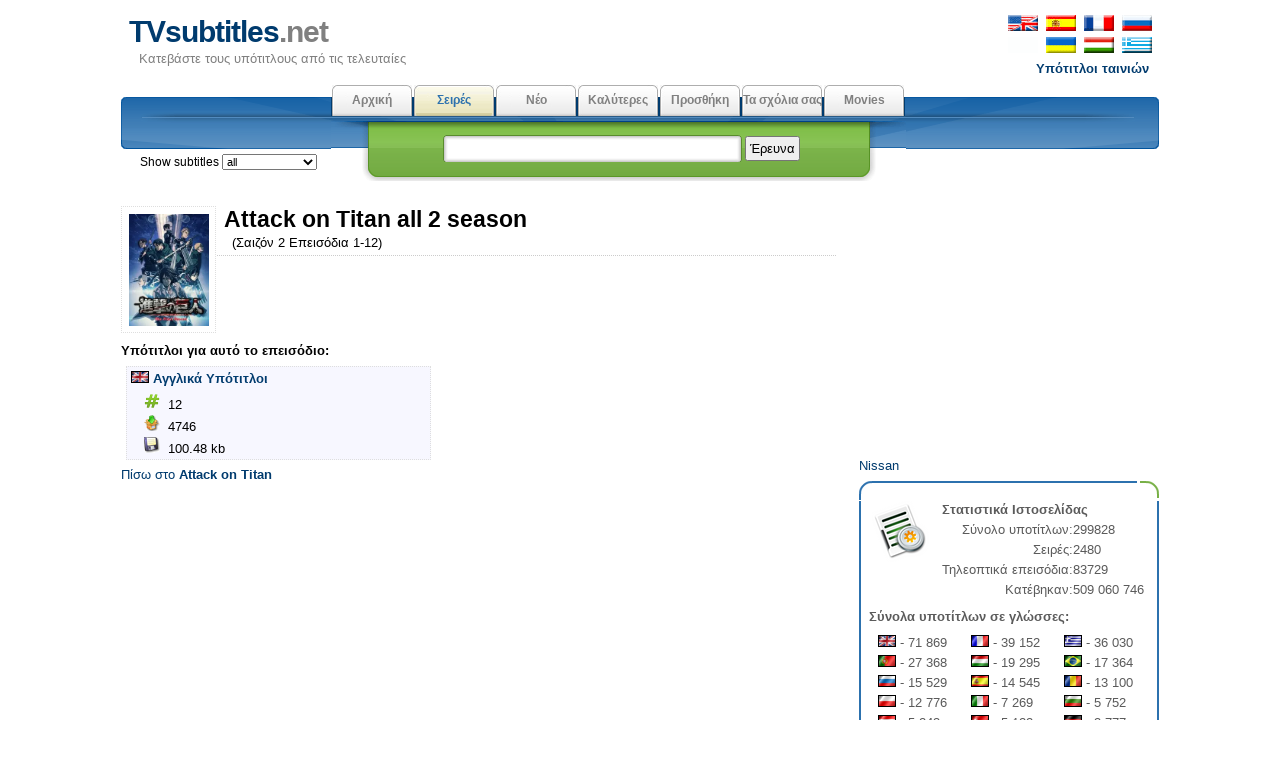

--- FILE ---
content_type: text/html; charset=utf-8
request_url: https://gr.tvsubtitles.net/episode-1601-2.html
body_size: 14734
content:
<!DOCTYPE html PUBLIC "-//W3C//DTD XHTML 1.0 Strict//EN" "http://www.w3.org/TR/xhtml1/DTD/xhtml1-strict.dtd">
<html xmlns="http://www.w3.org/1999/xhtml" xml:lang="en" lang="en">
<head>

<meta name="viewport" content="width=device-width; initial-scale=1.0">
<meta http-equiv="content-type" content="text/html; charset=utf-8" />
<title>TVsubtitles.net - Υπότιτλοι χχχ Σαιζόν 2 all</title>
<link href="favicon.ico" rel="shortcut icon">
<link rel="stylesheet" href="style.css" type="text/css" />
<link href="media-queries.css" rel="stylesheet" type="text/css">

</head>

	<body>
	<div id="content">
      <div id="header">
         <p id="top_info"><noindex><a href="http://www.tvsubtitles.net/episode-1601-2.html"><img src="images/flag-english.png" width="30" height="16" alt="english" border=0 hspace=2></a>
         <a href="https://es.tvsubtitles.net/episode-1601-2.html"><img src="images/flag-spanish.png" width="30" height="16" alt="spanish" border=0 hspace=2></a>
         <a href="https://fr.tvsubtitles.net/episode-1601-2.html"><img src="images/flag-french.png" width="30" height="16" alt="french" border=0 hspace=2></a>
         <a href="https://www.tvsubtitles.ru/episode-1601-2.html"><img src="images/flag-russian.png" width="30" height="16" alt="russian" border=0 hspace=2></a><br />
         <a><img src="images/flag-none.png" width="30" height="16" alt="ukrainian" border=0 hspace=2></a>
         <a href="https://ua.tvsubtitles.net/episode-1601-2.html"><img src="images/flag-ukrainian.png" width="30" height="16" alt="ukrainian" border=0 hspace=2></a>
         <a href="https://hu.tvsubtitles.net/episode-1601-2.html"><img src="images/flag-hungarian.png" width="30" height="16" alt="hungarian" border=0 hspace=2></a>
         <a href="https://gr.tvsubtitles.net/episode-1601-2.html"><img src="images/flag-greek.png" width="30" height="16" alt="greek" border=0 hspace=2></a><br />
         <a href="http://www.moviesubtitles.org" class="othersite">Υπότιτλοι ταινιών</a></noindex></p><div id="logo">
            <a href="/" title="Κατεβάστε τους υπότιτλους από τις τελευταίες">TVsubtitles<span class="title">.net</span></a>
            <p>Κατεβάστε τους υπότιτλους από τις τελευταίες</p>
         </div><div style="float:left"></div></div><div id="tabs">
         <ul>
            <li><a  href="/" accesskey="m">Αρχική</a></li><li><a class="current" href="/tvshows.html" accesskey="v">Σειρές</a></li><li><a  href="/new.html" accesskey="r">Νέο</a></li><li><a  href="/top.html" accesskey="i">Καλύτερες</a></li><li><a  href="/add.html" accesskey="d">Προσθήκη</a></li><li><a  href="/feedback.html" accesskey="a">Τα σχόλια σας</a></li><li><a  href="http://www.msubs.net/" accesskey="a">Movies</a></li>
         </ul>
	<span style="position: relative; left: -790px;top:67px;" class="selecto">Show subtitles <select size="1" name="setlang" style="font: 0.95em Tahoma, Arial, sans-serif;" onchange="javascript: window.location = 'setlang.php?page=/episode-1601-2.html&setlang1=' + this.value;">
	<option value="all">all</option><option value="en" >english</option><option value="es" >spanish</option><option value="fr" >french</option><option value="de" >german</option><option value="br" >portuguese(br)</option><option value="ru" >russian</option><option value="ua" >ukrainian</option><option value="it" >italian</option><option value="gr" >greek</option><option value="ar" >arabic</option><option value="hu" >hungarian</option><option value="pl" >polish</option><option value="tr" >turkish</option><option value="nl" >dutch </option><option value="pt" >portuguese</option><option value="sv" >swedish</option><option value="da" >danish</option><option value="fi" >finnish</option><option value="ko" >korean</option><option value="cn" >chinese</option><option value="jp" >japanese</option><option value="bg" >bulgarian</option><option value="cz" >czech</option><option value="ro" >romanian</option></select><img src="images/spacer.gif" width="18" height="12" alt="" border="0" style="margin:2px 5px;" align="top">
</span>
         <div id="search">
            <form method="post" action="search.php">
               <p><input type="text" name="qs" class="search" value="" /> <input type="submit" value="Έρευνα" class="button" /></p>
            </form>
         </div>
      </div><div style="clear:both" class="littlevspace"></div>
      <div class="left">
	<div class="left_articles">

      <a href="tvshow-1601-2.html"><img src="images/tvshows/1601.webp" class="thumbnail1" width="80" alt="Attack on Titan" title="Attack on Titan"/></a>
            <h2>Attack on Titan all 2 season</h2>
            <p class="description">&nbsp;<font color="#3BAE09"><b></b></font> (Σαιζόν 2 Επεισόδια 1-12)</p><div class="banner468">
<script type="text/javascript">
	atOptions = {
		'key' : 'caa12b12d4ccfbb85a3dfc1b650ae647',
		'format' : 'iframe',
		'height' : 60,
		'width' : 468,
		'params' : {}
	};
</script>
<script type="text/javascript" src="//cognatesyringe.com/caa12b12d4ccfbb85a3dfc1b650ae647/invoke.js"></script>
</div><br clear=all><div><b>Υπότιτλοι για αυτό το επεισόδιο:</b></div><a href="/subtitle-1601-2-en.html" title="Κατέβασμα Αγγλικά Υπότιτλοι"  class="subtitle">
    <h5><img src="images/flags/en.gif" width="18" height="12" alt="" border=0 hspace=4>Αγγλικά Υπότιτλοι</h5>
    <p  alt="Αρχεία" title="Αρχεία"><img src="images/number.png" width="16" height="16" alt="Αρχεία" title="Αρχεία" border=0 hspace=4>
	12</p>
	<p alt="Κατέβηκαν" title="Κατέβηκαν"><img src="images/downloads.png" width="16" height="16" alt="Κατέβηκαν" title="Κατέβηκαν" border=0 hspace=4>
	4746</p>
	<p alt="Μέγεθος" title="Μέγεθος"><img src="images/save.png" width="16" height="16" alt="Μέγεθος" title="Μέγεθος" border=0 hspace=4>
	100.48 kb</p></a><br clear=all><a href="tvshow-1601-2.html">Πίσω στο <b>Attack on Titan</b></a></div>
<div style="max-height:270px; overflow:hidden;"><script async="async" data-cfasync="false" src="//cognatesyringe.com/d6d539be7f6db36621d3abc4aec9e6cf/invoke.js"></script>
<div id="container-d6d539be7f6db36621d3abc4aec9e6cf"></div></div></div>
<div id="right"><div style="width:300px; height: 250px;"><script async="async" data-cfasync="false" src="//acquaintedpostman.com/984bb3acd60a61f2e29a4c2e9694e6ff/invoke.js"></script>
<div id="container-984bb3acd60a61f2e29a4c2e9694e6ff"></div></div>

<div align="center" style="font-size:10px; overflow:hidden"></div><a href="https://www.tvsubtitles.net/ext-nissan.html">Nissan</a><div class="boxtop"></div>
         	<div class="box">
            <p><img src="images/statistics.png" alt="Στατιστικά Ιστοσελίδας" title="Στατιστικά Ιστοσελίδας" class="image" />
            <b>Στατιστικά Ιστοσελίδας</b><br /><table cellspacing=0 cellpadding=0><tr><td align=right>Σύνολο υποτίτλων:</td><td> 299828</td></tr><tr><td align=right>Σειρές:</td><td> 2480</td></tr><tr><td align=right>Τηλεοπτικά επεισόδια:</td><td> 83729</td></tr><tr><td align=right>Κατέβηκαν:</td><td> 509 060 746</td></tr></table><p style="margin-top:0.5em"><b>Σύνολα υποτίτλων σε γλώσσες:</b></p>
<table cellspacing=0 cellpadding=0 width=100% style="margin-top:0.5em"><td class="stat"><img src="images/flags/en.gif" width="18" height="12" alt="english" title="english" border=0> - 71 869</td><td class="stat"><img src="images/flags/fr.gif" width="18" height="12" alt="french" title="french" border=0> - 39 152</td><td class="stat"><img src="images/flags/gr.gif" width="18" height="12" alt="greek" title="greek" border=0> - 36 030</td></tr>
<tr><td class="stat"><img src="images/flags/pt.gif" width="18" height="12" alt="portuguese" title="portuguese" border=0> - 27 368</td><td class="stat"><img src="images/flags/hu.gif" width="18" height="12" alt="hungarian" title="hungarian" border=0> - 19 295</td><td class="stat"><img src="images/flags/br.gif" width="18" height="12" alt="portuguese(br)" title="portuguese(br)" border=0> - 17 364</td></tr>
<tr><td class="stat"><img src="images/flags/ru.gif" width="18" height="12" alt="russian" title="russian" border=0> - 15 529</td><td class="stat"><img src="images/flags/es.gif" width="18" height="12" alt="spanish" title="spanish" border=0> - 14 545</td><td class="stat"><img src="images/flags/ro.gif" width="18" height="12" alt="romanian" title="romanian" border=0> - 13 100</td></tr>
<tr><td class="stat"><img src="images/flags/pl.gif" width="18" height="12" alt="polish" title="polish" border=0> - 12 776</td><td class="stat"><img src="images/flags/it.gif" width="18" height="12" alt="italian" title="italian" border=0> - 7 269</td><td class="stat"><img src="images/flags/bg.gif" width="18" height="12" alt="bulgarian" title="bulgarian" border=0> - 5 752</td></tr>
<tr><td class="stat"><img src="images/flags/nl.gif" width="18" height="12" alt="dutch " title="dutch " border=0> - 5 243</td><td class="stat"><img src="images/flags/tr.gif" width="18" height="12" alt="turkish" title="turkish" border=0> - 5 122</td><td class="stat"><img src="images/flags/de.gif" width="18" height="12" alt="german" title="german" border=0> - 3 777</td></tr>
<tr><td class="stat"><img src="images/flags/ar.gif" width="18" height="12" alt="arabic" title="arabic" border=0> - 2 221</td><td class="stat"><img src="images/flags/ua.gif" width="18" height="12" alt="ukrainian" title="ukrainian" border=0> - 1 132</td><td class="stat"><img src="images/flags/cz.gif" width="18" height="12" alt="czech" title="czech" border=0> - 693</td></tr>
<tr><td class="stat"><img src="images/flags/ko.gif" width="18" height="12" alt="korean" title="korean" border=0> - 672</td><td class="stat"><img src="images/flags/sv.gif" width="18" height="12" alt="swedish" title="swedish" border=0> - 338</td><td class="stat"><img src="images/flags/fi.gif" width="18" height="12" alt="finnish" title="finnish" border=0> - 219</td></tr>
<tr><td class="stat"><img src="images/flags/jp.gif" width="18" height="12" alt="japanese" title="japanese" border=0> - 134</td><td class="stat"><img src="images/flags/da.gif" width="18" height="12" alt="danish" title="danish" border=0> - 129</td><td class="stat"><img src="images/flags/cn.gif" width="18" height="12" alt="chinese" title="chinese" border=0> - 99</td></tr>
<tr></tr></table></p><p style="margin-top:0.5em"><b>Κατέβηκαν:</b></p>
<table cellspacing=0 cellpadding=0 width=90% style="margin-top:0.5em"><td class="stat"><img src="images/flags/en.gif" width="18" height="12" alt="english" title="english" border=0> - 191.7 mil</td><td class="stat"><img src="images/flags/fr.gif" width="18" height="12" alt="french" title="french" border=0> - 120.1 mil</td><td class="stat"><img src="images/flags/gr.gif" width="18" height="12" alt="greek" title="greek" border=0> - 56.87 mil</td></tr><tr><td class="stat"><img src="images/flags/ru.gif" width="18" height="12" alt="russian" title="russian" border=0> - 19.63 mil</td><td class="stat"><img src="images/flags/br.gif" width="18" height="12" alt="portuguese(br)" title="portuguese(br)" border=0> - 18.18 mil</td><td class="stat"><img src="images/flags/es.gif" width="18" height="12" alt="spanish" title="spanish" border=0> - 15.69 mil</td></tr><tr><td class="stat"><img src="images/flags/pt.gif" width="18" height="12" alt="portuguese" title="portuguese" border=0> - 15.16 mil</td><td class="stat"><img src="images/flags/hu.gif" width="18" height="12" alt="hungarian" title="hungarian" border=0> - 14.4 mil</td><td class="stat"><img src="images/flags/pl.gif" width="18" height="12" alt="polish" title="polish" border=0> - 9.58 mil</td></tr><tr><td class="stat"><img src="images/flags/ro.gif" width="18" height="12" alt="romanian" title="romanian" border=0> - 8.21 mil</td><td class="stat"><img src="images/flags/it.gif" width="18" height="12" alt="italian" title="italian" border=0> - 8.2 mil</td><td class="stat"><img src="images/flags/bg.gif" width="18" height="12" alt="bulgarian" title="bulgarian" border=0> - 5.35 mil</td></tr><tr><td class="stat"><img src="images/flags/nl.gif" width="18" height="12" alt="dutch " title="dutch " border=0> - 5.2 mil</td><td class="stat"><img src="images/flags/tr.gif" width="18" height="12" alt="turkish" title="turkish" border=0> - 4.99 mil</td><td class="stat"><img src="images/flags/de.gif" width="18" height="12" alt="german" title="german" border=0> - 4.88 mil</td></tr><tr><td class="stat"><img src="images/flags/ua.gif" width="18" height="12" alt="ukrainian" title="ukrainian" border=0> - 4.58 mil</td><td class="stat"><img src="images/flags/ar.gif" width="18" height="12" alt="arabic" title="arabic" border=0> - 2.15 mil</td><td class="stat"><img src="images/flags/cz.gif" width="18" height="12" alt="czech" title="czech" border=0> - 1.39 mil</td></tr><tr><td class="stat"><img src="images/flags/jp.gif" width="18" height="12" alt="japanese" title="japanese" border=0> - 1.17 mil</td><td class="stat"><img src="images/flags/ko.gif" width="18" height="12" alt="korean" title="korean" border=0> - 584829</td><td class="stat"><img src="images/flags/sv.gif" width="18" height="12" alt="swedish" title="swedish" border=0> - 435637</td></tr><tr><td class="stat"><img src="images/flags/cn.gif" width="18" height="12" alt="chinese" title="chinese" border=0> - 392815</td><td class="stat"><img src="images/flags/fi.gif" width="18" height="12" alt="finnish" title="finnish" border=0> - 169057</td><td class="stat"><img src="images/flags/da.gif" width="18" height="12" alt="danish" title="danish" border=0> - 32679</td></tr><tr></tr></table></p>
         </div><center><!--LiveInternet counter--><script type="text/javascript"><!--
document.write("<img  style='border:0' src='https://counter.yadro.ru/hit?t14.5;r"+
escape(document.referrer)+((typeof(screen)=="undefined")?"":
";s"+screen.width+"*"+screen.height+"*"+(screen.colorDepth?
screen.colorDepth:screen.pixelDepth))+";u"+escape(document.URL)+
";h"+escape(document.title.substring(0,80))+";"+Math.random()+
"' alt='' title='' "+
"border=0 width=88 height=31>")//--></script><!--/LiveInternet-->
</center></div>
<div class="footer"><div style="font-size:10px; line-height:10px; color:#C0C0C0; height:10px; overflow:hidden "><a href="https://es.nipathfinder.com/ruedas_y_llantas-233.html">Ruedas y llantas
</a></div>&copy; Copyright 2026 TVsubtitles.net.<br /> Page generation 0.001 seconds.
      </div>
   </div>
	</body>
	</html>
